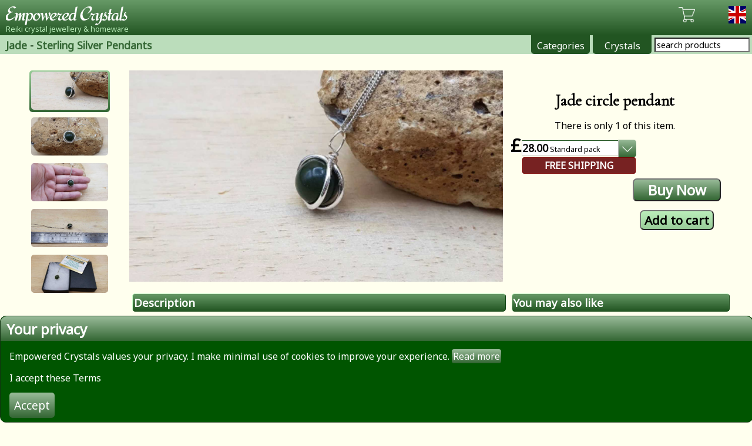

--- FILE ---
content_type: text/html
request_url: https://www.empoweredcrystals.com/jade-circle-pendant-3551.html
body_size: 10765
content:
<!DOCTYPE html>
<html lang="en">
<head>
<!-- Global site tag (gtag.js) - Google Analytics -->
<script async src="https://www.googletagmanager.com/gtag/js?id=UA-108252439-1"></script>
<script>
  window.dataLayer = window.dataLayer || [];   
  function gtag(){dataLayer.push(arguments);}
  gtag('js', new Date());

  gtag('config', 'UA-108252439-1');
</script>
<!-- Google Tag Manager -->
<script>(function(w,d,s,l,i){w[l]=w[l]||[];w[l].push({'gtm.start':
new Date().getTime(),event:'gtm.js'});var f=d.getElementsByTagName(s)[0],
j=d.createElement(s),dl=l!='dataLayer'?'&l='+l:'';j.async=true;j.src=
'https://www.googletagmanager.com/gtm.js?id='+i+dl;f.parentNode.insertBefore(j,f);
})(window,document,'script','dataLayer','GTM-NNPRKXK');</script>

<!-- End Google Tag Manager -->
<title>Empowered Crystals :: Jade circle pendant</title>
<meta charset=utf-8> 
<meta http-equiv="X-UA-Compatible" content="IE=Edge"/>

<meta name="HandheldFriendly" content="True"/>

<link rel="apple-touch-icon" sizes="152x152" href="icons/152x152.png"/>
<link rel="apple-touch-icon" sizes="144x144" href="icons/144x144.png"/>
<link rel="apple-touch-icon" sizes="120x120" href="icons/120x120.png"/>
<link rel="apple-touch-icon" sizes="114x114" href="icons/114x114.png"/>
<link rel="apple-touch-icon" sizes="72x72" href="icons/72x72.png"/>
<link rel="apple-touch-icon-precomposed" href="icons/57x57.png"/>

<link rel="shortcut icon" type="image/png" href="icons/favicon.ico"/>
<link rel="canonical" href="https://www.empoweredcrystals.com/Jade-circle-pendant-3551.html" />
<meta name="description" content="This is a woman's 3d circle frame sterling silver green Jade pendant necklace."/>
<meta name="keywords" content="Healing crystals, Handmade Jewellery, Unique Designer, Raw stones, Minerals, Sterling Silver Pendants, Jade "/>
<meta property="og:url" content="https://www.empoweredcrystals.com/Jade-circle-pendant-3551.html"/>
<meta property="og:title" content="Empowered Crystals :: Jade circle pendant"/>
<meta property="og:description" content="This is a woman's 3d circle frame sterling silver green Jade pendant necklace."/>
<meta property="og:image" content="https://www.empoweredcrystals.com/images/itemimg_3551.jpg?1812$h1226"/>
<meta property="og:type" content="product"/>
<meta property="og:site_name" content="Empowered Crystals"/>
<meta property="product:price:amount" content="28.00" />
<meta property="product:price:currency" content="GBP" />
<meta property="product:url" content="https://www.empoweredcrystals.com/Jade-circle-pendant-3551.html" />
<meta property="og:availability" content="instock" />
<meta http-equiv="Content-Type" content="text/html; charset=utf-8">
<meta name="viewport" content="width=device-width, initial-scale=1.0">



<link rel="stylesheet" type="text/css" href="css/empoweredstyles.css?20211219"/>
<script>
  !function(f,b,e,v,n,t,s)
  {if(f.fbq)return;n=f.fbq=function(){n.callMethod?
  n.callMethod.apply(n,arguments):n.queue.push(arguments)};
  if(!f._fbq)f._fbq=n;n.push=n;n.loaded=!0;n.version='2.0';
  n.queue=[];t=b.createElement(e);t.async=!0;
  t.src=v;s=b.getElementsByTagName(e)[0];
  s.parentNode.insertBefore(t,s)}(window, document,'script',
  'https://connect.facebook.net/en_US/fbevents.js');
  fbq('init', '296664060985075');
  fbq('track', 'PageView');
  fbq('track', 'ViewContent', {
  content_name: 'Jade-circle-pendant-3551',
  content_category: 'Sterling Silver Pendants',
  content_ids: ['3551'],
  content_type: 'product',
  value: 28.00,
  currency: 'GBP'
 });
   var button = document.getElementById('ukbuynowid');
  button.addEventListener(
    'click', 
    function() { 
      fbq('track', 'AddToCart', {
  content_name: 'Jade circle pendant',
  content_category: 'Sterling Silver Pendants',
  content_ids: ['3551'],
  content_type: 'product',
  value: 28.00,
  currency: 'GBP'
      });          
    },
    false
  );
    var button = document.getElementById('intbuynowid');
  button.addEventListener(
    'click', 
    function() { 
      fbq('track', 'AddToCart', {
  content_name: 'Jade circle pendant',
  content_category: 'Sterling Silver Pendants',
  content_ids: ['3551'],
  content_type: 'product',
  value: 28.00,
  currency: 'GBP'
      });          
    },
    false
  ); 
    var button = document.getElementById('ukcartid');
  button.addEventListener(
    'click', 
    function() { 
      fbq('track', 'AddToCart', {
  content_name: 'Jade circle pendant',
  content_category: 'Sterling Silver Pendants',
  content_ids: ['3551'],
  content_type: 'product',
  value: 28.00,
  currency: 'GBP'
      });          
    },
    false
  ); 
    var button = document.getElementById('intcartid');
  button.addEventListener(
    'click', 
    function() { 
      fbq('track', 'AddToCart', {
  content_name: 'Jade circle pendant',
  content_category: 'Sterling Silver Pendants',
  content_ids: ['3551'],
  content_type: 'product',
  value: 28.00,
  currency: 'GBP'
      });          
    },
    false
  ); 
</script>


<link rel="stylesheet" type="text/css" href="//cdn.jsdelivr.net/jquery.slick/1.6.0/slick.css"/>
<script src="https://ajax.googleapis.com/ajax/libs/jquery/3.1.1/jquery.min.js"></script>
<script type="text/javascript" src="//cdn.jsdelivr.net/jquery.slick/1.6.0/slick.min.js"></script>
<script src="//cdn.jsdelivr.net/jquery.touchswipe/1.6.15/jquery.touchSwipe.min.js"></script>

<script src="//cdn.jsdelivr.net/jquery.cookie/1.4.1/jquery.cookie.min.js"></script>

<script src="js/currencychanger.js?20200121"></script>
<script>
$(function() {
loc=$.cookie('loc');

	if((loc===null) || (loc=null) || (loc=='null')){console.log('cookie is null');$.cookie("loc",'uk',{path:'/',expires:365})}; 
	   $('.item_img_container').slick({arrows:false,dots:true,
	   appendDots: $('.item_imgthumb_container'),
        customPaging: function(slick,index) {
        return '<button style="background:url('+$(slick.$slides[index]).data('thumb')+') center center;"></button>';
        }
        }
	   
	   );
	   
	   $.get('http://tracking.empoweredcrystals.com/tracking/?itemid=3551');

	   
	    $("#price.dropdown").click(function() {
        $("#price ul.sub_menu").slideToggle(150);
    });
    $("#price.dropdown ul.sub_menu li").click(function() {
	var thistext=$(this).find('.pricedesc').text();
	var thispp=$(this).find('.pricedescpp').text();
      $("#price div.title").html($(this).html());
	  $('select[name=os0]').val([]);
		$('select[name=os0]').find('.pp'+thispp).attr('selected', 'selected');
		
		$('input[name=on0]').val(thistext);
    }); 
	 $("#flag.dropdown").click(function() {
        $("#flag ul.sub_menu").slideToggle(150);
	});
    $("#flag.dropdown ul.sub_menu li").click(function() {
	var thistext=$(this).find('.curname').text();
	$.cookie("loc",thistext,{expires:365});
      $("#flag div.title").html($(this).html());
		$('#currencychange').val(thistext).change()
    });  	   
loc=$.cookie('loc');	  
		if(loc){
	$("#flag div.title").html('<span class="curr_'+loc+'_lg"></span><span class="curname">'+loc+'</span>');
		$('#currencychange').val(loc).change();
	}
	else{console.log(loc +' loc not found')}
	
	   });


</script>
<script>
$(document).ready(function() {

    $('.mobilemenu').click(function(){

	$('#megamenu .megamenumobileshow').toggleClass('megamenumobileshowactive');
	if($(this).is('.mobilemenushown')){
	$('#megamenu').removeClass('showmenu');
	 $(this).removeClass('mobilemenushown')}
	else{
	
      $('#megamenu').addClass('showmenu');
	  
	  $(this).addClass('mobilemenushown')
	  }
    });
	$('#megamenu li').hover(function(){$('.megamenumobileshowactive').toggleClass('megamenumobileshowactive')})

});
</script>
<script>
$(document).ready(function() {

	 
	 if($('.tipue_search_input_side').val()=="search products"){

	 $('.tipue_search_input_side').click(function(){$(this).val('')})}

});
</script>
<script>
$(document).ready(function() {
    $("#flagpopup li").click(function() {
	var thistext=$(this).find('.curname').text();
	$("#flagpopup li").removeClass('popupcurselected');
	$(this).addClass('popupcurselected');
	$.cookie("loc",thistext,{path: '/',expires:365});
	$('#popupcurr').val(thistext);
      $("#flag div.title").html($(this).html());
		$('#currencychange').val(thistext).change()
    }); 

var priv=$.cookie("priv");
var isGoogle = navigator.userAgent.toLowerCase().indexOf('googlebot') > 0;
if(isGoogle==0){
if (priv){}
else{$('#privacy_wrapper').fadeIn();$('#privacy').fadeIn();
$('#privacy .large_button').click(function(){
$('#privacyaccept').attr('checked', true);
var loc=$('#popupcurr').val();

  //&& (loc)

     $('#privacy_wrapper').fadeOut();$('#privacy').fadeOut();$.cookie("priv",'Y',{expires:365});	

//  else{$('#privacy_check').text('You must select a country currency')}

});
}
}


});
</script>
<script>
$(document).ready(function() {
$('#pop').click(function(){
$('#crystalsaz a').show();
$('#crystalsaz a.rare').hide();
$('#crystal-filter a').removeClass('crystal-selected');
$(this).addClass('crystal-selected');
return false;
});
$('#rare').click(function(){
$('#crystalsaz a').show();
$('#crystalsaz a.pop').hide();
$('#crystal-filter a').removeClass('crystal-selected');
$(this).addClass('crystal-selected');
return false;
});
$('#all').click(function(){
$('#crystalsaz a').show();
$('#crystal-filter a').removeClass('crystal-selected');
$(this).addClass('crystal-selected');
return false;
});
$('.megacolours a').click(function(){
var thiscolour=$(this).text();
$('.scrollable a').hide();
$('.scrollable .col_'+thiscolour).parent().parent().show();
$('.scrollable .cbox').hide();
$('.scrollable .col_'+thiscolour).show();
$('.scrollable .col_'+thiscolour).parent().parent().each(function() {
var newhref=$(this).attr('rel');

        $(this).attr('href','https://www.empoweredcrystals.com/'+thiscolour+'-'+newhref+'.html' );
		
    });
		return false;
});
$('.megacolours a.allcolours').click(function(){
$('.scrollable a').hide();
$('.scrollable a').show();

$('.scrollable .cbox').show();
$('.scrollable .col_'+thiscolour).parent().parent().each(function() {
var newhref=$(this).attr('rel');

        $(this).attr('href','https://www.empoweredcrystals.com/'+newhref+'.html' );
		
    });
	return false;
});

});
</script>
</head>

<body>
<!-- Google Tag Manager (noscript) -->
<noscript><iframe src="https://www.googletagmanager.com/ns.html?id=GTM-NNPRKXK"
height="0" width="0" style="display:none;visibility:hidden"></iframe></noscript>
<!-- End Google Tag Manager (noscript) -->


<div id="topbanner">
<h1><a href="/">Empowered Crystals</a>
<span>Reiki crystal jewellery & homeware</span>
</h1>

<div class="leftbannermenu">

<form id="cart" name="_xclick" target="paypal" action="https://www.paypal.com/cgi-bin/webscr" method="post">
<input type="hidden" name="cmd" value="_cart">
<input type="hidden" name="business" value="9JDABXVJFWJL8">
<input class="cartimg" type="image" src="images/cart.png" border="0" name="submit" alt="View PayPal cart">
<input type="hidden" name="display" value="1">
</form>
<select size="1" id="currencychange">
<option value="uk">UK</option>
<option value="us">US</option>
<option value="eu">EU</option>
<option value="ca">CA</option>
<option value="au">AU</option>
<option value="in">IN</option>
</select>
<div id="flag" class="dropdown">
<div class="title"><span title="Display prices in UK Pounds (&pound;)" class="curr_uk_lg"></span><span class="curname">uk</span></div>
        <ul class="sub_menu">
            <li><span title="Display prices in UK Pounds (&pound;)" class="curr_uk_lg"></span><span class="curname">uk</span></li>
			<li><span title="Display prices in US Dollars ($ USD)" class="curr_us_lg"></span><span class="curname">us</span></li>
			<li><span title="Display prices in Euros (&euro;)" class="curr_eu_lg"></span><span class="curname">eu</span></li>
			<li><span title="Display prices in Canadian Dollars ($ CAD)" class="curr_ca_lg"></span><span class="curname">ca</span></li>
			<li><span title="Display prices in Australian Dollars ($ AUD)" class="curr_au_lg"></span><span class="curname">au</span></li>
            <li><span title="Display prices in Indian Rupees (&#8377; INR)" class="curr_in_lg"></span><span class="curname">in</span></li>  
        </ul>
    </div>
<a href="#" class="mobilemenu"></a>
</div>

<div id="breadcrumbs"><h2><a href="jade.html">Jade</a> - <a href="Sterling-Silver-Pendants.html">Sterling Silver Pendants</a></h2></div>
<nav>
<div id="megamenu">
<ul class="megamenu">
<li>	<form action="search.html">
<input type="text" name="q" class="tipue_search_input_side" value="search products" autocomplete="off">
</form>
</li>

<li><a class="megalink" href="#">Crystals</a>
<div class="megasub">
<div class="megasubsub">

<div class="megasubsubcolscrollable">
<h3>Crystals A-Z</h3>
<div class="scrollable">

<a href="https://www.empoweredcrystals.com/abalone.html" rel="abalone" class="crystalname_container"><span class="cbox_container">
<span class="cbox col_Black" title="Black"></span>
<span class="cbox col_Blue" title="Blue"></span>
<span class="cbox col_Green" title="Green"></span>
<span class="cbox col_Purple" title="Purple"></span>
<span class="cbox col_Red" title="Red"></span>
</span><span class="crystalname">Abalone</span><div style="clear:both"></div></a>
<a href="https://www.empoweredcrystals.com/agate.html" rel="agate" class="crystalname_container_double"><span class="cbox_container">
<span class="cbox col_Black" title="Black"></span>
<span class="cbox col_Blue" title="Blue"></span>
<span class="cbox col_Bronze" title="Bronze"></span>
<span class="cbox col_Brown" title="Brown"></span>
<span class="cbox col_Clear" title="Clear"></span>
<span class="cbox col_Green" title="Green"></span>
<span class="cbox col_Grey" title="Grey"></span>
<span class="cbox col_Pink" title="Pink"></span>
<span class="cbox col_Purple" title="Purple"></span>
<span class="cbox col_Rainbow" title="Rainbow"></span>
<span class="cbox col_Red" title="Red"></span>
<span class="cbox col_White" title="White"></span>
</span><span class="crystalname">Agate</span><div style="clear:both"></div></a>
<a href="https://www.empoweredcrystals.com/amazonite.html" rel="amazonite" class="crystalname_container"><span class="cbox_container">
<span class="cbox col_Green" title="Green"></span>
</span><span class="crystalname">Amazonite</span><div style="clear:both"></div></a>
<a href="https://www.empoweredcrystals.com/amber.html" rel="amber" class="crystalname_container"><span class="cbox_container">
<span class="cbox col_Silver" title="Silver"></span>
<span class="cbox col_Yellow" title="Yellow"></span>
</span><span class="crystalname">Amber</span><div style="clear:both"></div></a>
<a href="https://www.empoweredcrystals.com/amethyst.html" rel="amethyst" class="crystalname_container"><span class="cbox_container">
<span class="cbox col_Black" title="Black"></span>
<span class="cbox col_Green" title="Green"></span>
<span class="cbox col_Purple" title="Purple"></span>
<span class="cbox col_Yellow" title="Yellow"></span>
</span><span class="crystalname">Amethyst</span><div style="clear:both"></div></a>
<a href="https://www.empoweredcrystals.com/ammonite.html" rel="ammonite" class="crystalname_container"><span class="cbox_container">
<span class="cbox col_Brown" title="Brown"></span>
</span><span class="crystalname">Ammonite</span><div style="clear:both"></div></a>
<a href="https://www.empoweredcrystals.com/angelite.html" rel="angelite" class="crystalname_container"><span class="cbox_container">
<span class="cbox col_Blue" title="Blue"></span>
</span><span class="crystalname">Angelite</span><div style="clear:both"></div></a>
<a href="https://www.empoweredcrystals.com/apache-tear.html" rel="apache-tear" class="crystalname_container"><span class="cbox_container">
<span class="cbox col_Black" title="Black"></span>
</span><span class="crystalname">Apache Tear</span><div style="clear:both"></div></a>
<a href="https://www.empoweredcrystals.com/apatite.html" rel="apatite" class="crystalname_container"><span class="cbox_container">
<span class="cbox col_Blue" title="Blue"></span>
<span class="cbox col_Green" title="Green"></span>
</span><span class="crystalname">Apatite</span><div style="clear:both"></div></a>
<a href="https://www.empoweredcrystals.com/apophyllite.html" rel="apophyllite" class="crystalname_container"><span class="cbox_container">
<span class="cbox col_Clear" title="Clear"></span>
<span class="cbox col_White" title="White"></span>
</span><span class="crystalname">Apophyllite</span><div style="clear:both"></div></a>
<a href="https://www.empoweredcrystals.com/aquamarine.html" rel="aquamarine" class="crystalname_container"><span class="cbox_container">
<span class="cbox col_Blue" title="Blue"></span>
<span class="cbox col_Green" title="Green"></span>
</span><span class="crystalname">Aquamarine</span><div style="clear:both"></div></a>
<a href="https://www.empoweredcrystals.com/aragonite.html" rel="aragonite" class="crystalname_container"><span class="cbox_container">
<span class="cbox col_Brown" title="Brown"></span>
<span class="cbox col_Yellow" title="Yellow"></span>
</span><span class="crystalname">Aragonite</span><div style="clear:both"></div></a>
<a href="https://www.empoweredcrystals.com/arfvedsonite.html" rel="arfvedsonite" class="crystalname_container"><span class="cbox_container">
<span class="cbox col_Black" title="Black"></span>
</span><span class="crystalname">Arfvedsonite</span><div style="clear:both"></div></a>
<a href="https://www.empoweredcrystals.com/astrophyllite.html" rel="astrophyllite" class="crystalname_container"><span class="cbox_container">
<span class="cbox col_Black" title="Black"></span>
<span class="cbox col_Green" title="Green"></span>
</span><span class="crystalname">Astrophyllite</span><div style="clear:both"></div></a>
<a href="https://www.empoweredcrystals.com/atlantisite.html" rel="atlantisite" class="crystalname_container"><span class="cbox_container">
<span class="cbox col_Green" title="Green"></span>
</span><span class="crystalname">Atlantisite</span><div style="clear:both"></div></a>
<a href="https://www.empoweredcrystals.com/aventurine.html" rel="aventurine" class="crystalname_container"><span class="cbox_container">
<span class="cbox col_Black" title="Black"></span>
<span class="cbox col_Blue" title="Blue"></span>
<span class="cbox col_Green" title="Green"></span>
<span class="cbox col_Orange" title="Orange"></span>
<span class="cbox col_Red" title="Red"></span>
</span><span class="crystalname">Aventurine</span><div style="clear:both"></div></a>
<a href="https://www.empoweredcrystals.com/azurite.html" rel="azurite" class="crystalname_container"><span class="cbox_container">
<span class="cbox col_Blue" title="Blue"></span>
<span class="cbox col_Green" title="Green"></span>
</span><span class="crystalname">Azurite</span><div style="clear:both"></div></a>
<a href="https://www.empoweredcrystals.com/bloodstone.html" rel="bloodstone" class="crystalname_container"><span class="cbox_container">
<span class="cbox col_Green" title="Green"></span>
</span><span class="crystalname">Bloodstone</span><div style="clear:both"></div></a>
<a href="https://www.empoweredcrystals.com/bronzite.html" rel="bronzite" class="crystalname_container"><span class="cbox_container">
<span class="cbox col_Brown" title="Brown"></span>
</span><span class="crystalname">Bronzite</span><div style="clear:both"></div></a>
<a href="https://www.empoweredcrystals.com/calcite.html" rel="calcite" class="crystalname_container"><span class="cbox_container">
<span class="cbox col_Blue" title="Blue"></span>
<span class="cbox col_Green" title="Green"></span>
<span class="cbox col_Orange" title="Orange"></span>
<span class="cbox col_Pink" title="Pink"></span>
<span class="cbox col_Yellow" title="Yellow"></span>
</span><span class="crystalname">Calcite</span><div style="clear:both"></div></a>
<a href="https://www.empoweredcrystals.com/carnelian.html" rel="carnelian" class="crystalname_container"><span class="cbox_container">
<span class="cbox col_Orange" title="Orange"></span>
<span class="cbox col_Purple" title="Purple"></span>
<span class="cbox col_Red" title="Red"></span>
</span><span class="crystalname">Carnelian</span><div style="clear:both"></div></a>
<a href="https://www.empoweredcrystals.com/celestite.html" rel="celestite" class="crystalname_container"><span class="cbox_container">
<span class="cbox col_Blue" title="Blue"></span>
</span><span class="crystalname">Celestite</span><div style="clear:both"></div></a>
<a href="https://www.empoweredcrystals.com/charoite.html" rel="charoite" class="crystalname_container"><span class="cbox_container">
<span class="cbox col_Purple" title="Purple"></span>
</span><span class="crystalname">Charoite</span><div style="clear:both"></div></a>
<a href="https://www.empoweredcrystals.com/chiastolite.html" rel="chiastolite" class="crystalname_container"><span class="cbox_container">
<span class="cbox col_Brown" title="Brown"></span>
</span><span class="crystalname">Chiastolite</span><div style="clear:both"></div></a>
<a href="https://www.empoweredcrystals.com/chromediopside.html" rel="chromediopside" class="crystalname_container"><span class="cbox_container">
<span class="cbox col_Green" title="Green"></span>
</span><span class="crystalname">ChromeDiopside</span><div style="clear:both"></div></a>
<a href="https://www.empoweredcrystals.com/chrysoberyl.html" rel="chrysoberyl" class="crystalname_container"><span class="cbox_container">
<span class="cbox col_Grey" title="Grey"></span>
</span><span class="crystalname">Chrysoberyl</span><div style="clear:both"></div></a>
<a href="https://www.empoweredcrystals.com/chrysocolla.html" rel="chrysocolla" class="crystalname_container"><span class="cbox_container">
<span class="cbox col_Black" title="Black"></span>
<span class="cbox col_Blue" title="Blue"></span>
<span class="cbox col_Green" title="Green"></span>
</span><span class="crystalname">Chrysocolla</span><div style="clear:both"></div></a>
<a href="https://www.empoweredcrystals.com/chrysoprase.html" rel="chrysoprase" class="crystalname_container"><span class="cbox_container">
<span class="cbox col_Green" title="Green"></span>
</span><span class="crystalname">Chrysoprase</span><div style="clear:both"></div></a>
<a href="https://www.empoweredcrystals.com/citrine.html" rel="citrine" class="crystalname_container"><span class="cbox_container">
<span class="cbox col_Brown" title="Brown"></span>
<span class="cbox col_Green" title="Green"></span>
<span class="cbox col_White" title="White"></span>
<span class="cbox col_Yellow" title="Yellow"></span>
</span><span class="crystalname">Citrine</span><div style="clear:both"></div></a>
<a href="https://www.empoweredcrystals.com/clear-quartz.html" rel="clear-quartz" class="crystalname_container"><span class="cbox_container">
<span class="cbox col_Black" title="Black"></span>
<span class="cbox col_Brown" title="Brown"></span>
<span class="cbox col_Clear" title="Clear"></span>
</span><span class="crystalname">Clear Quartz</span><div style="clear:both"></div></a>
<a href="https://www.empoweredcrystals.com/dumortierite.html" rel="dumortierite" class="crystalname_container"><span class="cbox_container">
<span class="cbox col_Blue" title="Blue"></span>
</span><span class="crystalname">Dumortierite</span><div style="clear:both"></div></a>
<a href="https://www.empoweredcrystals.com/emerald.html" rel="emerald" class="crystalname_container"><span class="cbox_container">
<span class="cbox col_Green" title="Green"></span>
</span><span class="crystalname">Emerald</span><div style="clear:both"></div></a>
<a href="https://www.empoweredcrystals.com/epidote.html" rel="epidote" class="crystalname_container"><span class="cbox_container">
<span class="cbox col_Green" title="Green"></span>
</span><span class="crystalname">Epidote</span><div style="clear:both"></div></a>
<a href="https://www.empoweredcrystals.com/ethiopian-opal.html" rel="ethiopian-opal" class="crystalname_container"><span class="cbox_container">
<span class="cbox col_Pink" title="Pink"></span>
</span><span class="crystalname">Ethiopian opal</span><div style="clear:both"></div></a>
<a href="https://www.empoweredcrystals.com/fluorite.html" rel="fluorite" class="crystalname_container"><span class="cbox_container">
<span class="cbox col_Green" title="Green"></span>
<span class="cbox col_Purple" title="Purple"></span>
<span class="cbox col_Rainbow" title="Rainbow"></span>
</span><span class="crystalname">Fluorite</span><div style="clear:both"></div></a>
<a href="https://www.empoweredcrystals.com/garnet.html" rel="garnet" class="crystalname_container"><span class="cbox_container">
<span class="cbox col_Black" title="Black"></span>
<span class="cbox col_Red" title="Red"></span>
</span><span class="crystalname">Garnet</span><div style="clear:both"></div></a>
<a href="https://www.empoweredcrystals.com/goldstone.html" rel="goldstone" class="crystalname_container"><span class="cbox_container">
<span class="cbox col_Blue" title="Blue"></span>
<span class="cbox col_Brown" title="Brown"></span>
</span><span class="crystalname">Goldstone</span><div style="clear:both"></div></a>
<a href="https://www.empoweredcrystals.com/hematite.html" rel="hematite" class="crystalname_container"><span class="cbox_container">
<span class="cbox col_Blue" title="Blue"></span>
<span class="cbox col_Grey" title="Grey"></span>
<span class="cbox col_Rainbow" title="Rainbow"></span>
</span><span class="crystalname">Hematite</span><div style="clear:both"></div></a>
<a href="https://www.empoweredcrystals.com/herkimer-diamond.html" rel="herkimer-diamond" class="crystalname_container"><span class="cbox_container">
<span class="cbox col_Clear" title="Clear"></span>
</span><span class="crystalname">Herkimer diamond</span><div style="clear:both"></div></a>
<a href="https://www.empoweredcrystals.com/howlite.html" rel="howlite" class="crystalname_container"><span class="cbox_container">
<span class="cbox col_Blue" title="Blue"></span>
<span class="cbox col_White" title="White"></span>
</span><span class="crystalname">Howlite</span><div style="clear:both"></div></a>
<a href="https://www.empoweredcrystals.com/hypersthene.html" rel="hypersthene" class="crystalname_container"><span class="cbox_container">
<span class="cbox col_Black" title="Black"></span>
</span><span class="crystalname">Hypersthene</span><div style="clear:both"></div></a>
<a href="https://www.empoweredcrystals.com/iolite.html" rel="iolite" class="crystalname_container"><span class="cbox_container">
<span class="cbox col_Brown" title="Brown"></span>
<span class="cbox col_Purple" title="Purple"></span>
</span><span class="crystalname">Iolite</span><div style="clear:both"></div></a>
<a href="https://www.empoweredcrystals.com/jade.html" rel="jade" class="crystalname_container currentmegacategory"><span class="cbox_container">
<span class="cbox col_Black" title="Black"></span>
<span class="cbox col_Brown" title="Brown"></span>
<span class="cbox col_Green" title="Green"></span>
<span class="cbox col_Silver" title="Silver"></span>
</span><span class="crystalname">Jade</span><div style="clear:both"></div></a>
<a href="https://www.empoweredcrystals.com/jasper.html" rel="jasper" class="crystalname_container_double"><span class="cbox_container">
<span class="cbox col_Black" title="Black"></span>
<span class="cbox col_Blue" title="Blue"></span>
<span class="cbox col_Brown" title="Brown"></span>
<span class="cbox col_Green" title="Green"></span>
<span class="cbox col_Orange" title="Orange"></span>
<span class="cbox col_Purple" title="Purple"></span>
<span class="cbox col_Rainbow" title="Rainbow"></span>
<span class="cbox col_Red" title="Red"></span>
<span class="cbox col_White" title="White"></span>
</span><span class="crystalname">Jasper</span><div style="clear:both"></div></a>
<a href="https://www.empoweredcrystals.com/jet.html" rel="jet" class="crystalname_container"><span class="cbox_container">
<span class="cbox col_Black" title="Black"></span>
</span><span class="crystalname">Jet</span><div style="clear:both"></div></a>
<a href="https://www.empoweredcrystals.com/kunzite.html" rel="kunzite" class="crystalname_container"><span class="cbox_container">
<span class="cbox col_Clear" title="Clear"></span>
<span class="cbox col_Pink" title="Pink"></span>
</span><span class="crystalname">Kunzite</span><div style="clear:both"></div></a>
<a href="https://www.empoweredcrystals.com/kyanite.html" rel="kyanite" class="crystalname_container"><span class="cbox_container">
<span class="cbox col_Black" title="Black"></span>
<span class="cbox col_Blue" title="Blue"></span>
<span class="cbox col_Green" title="Green"></span>
</span><span class="crystalname">Kyanite</span><div style="clear:both"></div></a>
<a href="https://www.empoweredcrystals.com/labradorite.html" rel="labradorite" class="crystalname_container"><span class="cbox_container">
<span class="cbox col_Black" title="Black"></span>
<span class="cbox col_Blue" title="Blue"></span>
<span class="cbox col_Grey" title="Grey"></span>
</span><span class="crystalname">Labradorite</span><div style="clear:both"></div></a>
<a href="https://www.empoweredcrystals.com/lapis-lazuli.html" rel="lapis-lazuli" class="crystalname_container"><span class="cbox_container">
<span class="cbox col_Blue" title="Blue"></span>
</span><span class="crystalname">Lapis Lazuli</span><div style="clear:both"></div></a>
<a href="https://www.empoweredcrystals.com/larimar.html" rel="larimar" class="crystalname_container"><span class="cbox_container">
<span class="cbox col_Blue" title="Blue"></span>
</span><span class="crystalname">Larimar</span><div style="clear:both"></div></a>
<a href="https://www.empoweredcrystals.com/lepidolite.html" rel="lepidolite" class="crystalname_container"><span class="cbox_container">
<span class="cbox col_Blue" title="Blue"></span>
<span class="cbox col_Purple" title="Purple"></span>
</span><span class="crystalname">Lepidolite</span><div style="clear:both"></div></a>
<a href="https://www.empoweredcrystals.com/malachite.html" rel="malachite" class="crystalname_container"><span class="cbox_container">
<span class="cbox col_Green" title="Green"></span>
</span><span class="crystalname">Malachite</span><div style="clear:both"></div></a>
<a href="https://www.empoweredcrystals.com/marble.html" rel="marble" class="crystalname_container"><span class="cbox_container">
<span class="cbox col_Green" title="Green"></span>
<span class="cbox col_Grey" title="Grey"></span>
<span class="cbox col_Purple" title="Purple"></span>
</span><span class="crystalname">Marble</span><div style="clear:both"></div></a>
<a href="https://www.empoweredcrystals.com/moldavite.html" rel="moldavite" class="crystalname_container"><span class="cbox_container">
<span class="cbox col_Green" title="Green"></span>
</span><span class="crystalname">Moldavite</span><div style="clear:both"></div></a>
<a href="https://www.empoweredcrystals.com/moonstone.html" rel="moonstone" class="crystalname_container"><span class="cbox_container">
<span class="cbox col_Black" title="Black"></span>
<span class="cbox col_Grey" title="Grey"></span>
<span class="cbox col_Orange" title="Orange"></span>
<span class="cbox col_Rainbow" title="Rainbow"></span>
<span class="cbox col_Silver" title="Silver"></span>
<span class="cbox col_White" title="White"></span>
</span><span class="crystalname">Moonstone</span><div style="clear:both"></div></a>
<a href="https://www.empoweredcrystals.com/morganite.html" rel="morganite" class="crystalname_container"><span class="cbox_container">
<span class="cbox col_Pink" title="Pink"></span>
</span><span class="crystalname">Morganite</span><div style="clear:both"></div></a>
<a href="https://www.empoweredcrystals.com/mother-of-pearl.html" rel="mother-of-pearl" class="crystalname_container"><span class="cbox_container">
<span class="cbox col_Grey" title="Grey"></span>
<span class="cbox col_White" title="White"></span>
</span><span class="crystalname">Mother of Pearl</span><div style="clear:both"></div></a>
<a href="https://www.empoweredcrystals.com/nuummite.html" rel="nuummite" class="crystalname_container"><span class="cbox_container">
<span class="cbox col_Black" title="Black"></span>
</span><span class="crystalname">Nuummite</span><div style="clear:both"></div></a>
<a href="https://www.empoweredcrystals.com/obsidian.html" rel="obsidian" class="crystalname_container"><span class="cbox_container">
<span class="cbox col_Black" title="Black"></span>
<span class="cbox col_Brown" title="Brown"></span>
</span><span class="crystalname">Obsidian</span><div style="clear:both"></div></a>
<a href="https://www.empoweredcrystals.com/onyx.html" rel="onyx" class="crystalname_container_double"><span class="cbox_container">
<span class="cbox col_Black" title="Black"></span>
<span class="cbox col_Blue" title="Blue"></span>
<span class="cbox col_Green" title="Green"></span>
<span class="cbox col_Grey" title="Grey"></span>
<span class="cbox col_Orange" title="Orange"></span>
<span class="cbox col_Red" title="Red"></span>
<span class="cbox col_Yellow" title="Yellow"></span>
</span><span class="crystalname">Onyx</span><div style="clear:both"></div></a>
<a href="https://www.empoweredcrystals.com/opal.html" rel="opal" class="crystalname_container"><span class="cbox_container">
<span class="cbox col_Blue" title="Blue"></span>
<span class="cbox col_Brown" title="Brown"></span>
<span class="cbox col_Pink" title="Pink"></span>
<span class="cbox col_Yellow" title="Yellow"></span>
</span><span class="crystalname">Opal</span><div style="clear:both"></div></a>
<a href="https://www.empoweredcrystals.com/pearl.html" rel="pearl" class="crystalname_container"><span class="cbox_container">
<span class="cbox col_Green" title="Green"></span>
<span class="cbox col_Grey" title="Grey"></span>
<span class="cbox col_White" title="White"></span>
</span><span class="crystalname">Pearl</span><div style="clear:both"></div></a>
<a href="https://www.empoweredcrystals.com/peridot.html" rel="peridot" class="crystalname_container"><span class="cbox_container">
<span class="cbox col_Black" title="Black"></span>
<span class="cbox col_Green" title="Green"></span>
</span><span class="crystalname">Peridot</span><div style="clear:both"></div></a>
<a href="https://www.empoweredcrystals.com/phosphosiderite.html" rel="phosphosiderite" class="crystalname_container"><span class="cbox_container">
<span class="cbox col_Purple" title="Purple"></span>
</span><span class="crystalname">Phosphosiderite</span><div style="clear:both"></div></a>
<a href="https://www.empoweredcrystals.com/pietersite.html" rel="pietersite" class="crystalname_container"><span class="cbox_container">
<span class="cbox col_Black" title="Black"></span>
<span class="cbox col_Brown" title="Brown"></span>
<span class="cbox col_Grey" title="Grey"></span>
</span><span class="crystalname">Pietersite</span><div style="clear:both"></div></a>
<a href="https://www.empoweredcrystals.com/prehnite.html" rel="prehnite" class="crystalname_container"><span class="cbox_container">
<span class="cbox col_Green" title="Green"></span>
</span><span class="crystalname">Prehnite</span><div style="clear:both"></div></a>
<a href="https://www.empoweredcrystals.com/pyrite.html" rel="pyrite" class="crystalname_container"><span class="cbox_container">
<span class="cbox col_Bronze" title="Bronze"></span>
<span class="cbox col_Silver" title="Silver"></span>
</span><span class="crystalname">Pyrite</span><div style="clear:both"></div></a>
<a href="https://www.empoweredcrystals.com/quartz.html" rel="quartz" class="crystalname_container_double"><span class="cbox_container">
<span class="cbox col_Black" title="Black"></span>
<span class="cbox col_Blue" title="Blue"></span>
<span class="cbox col_Brown" title="Brown"></span>
<span class="cbox col_Clear" title="Clear"></span>
<span class="cbox col_Green" title="Green"></span>
<span class="cbox col_Orange" title="Orange"></span>
<span class="cbox col_Pink" title="Pink"></span>
<span class="cbox col_Purple" title="Purple"></span>
<span class="cbox col_Rainbow" title="Rainbow"></span>
<span class="cbox col_White" title="White"></span>
<span class="cbox col_Yellow" title="Yellow"></span>
</span><span class="crystalname">Quartz</span><div style="clear:both"></div></a>
<a href="https://www.empoweredcrystals.com/rhodochrosite.html" rel="rhodochrosite" class="crystalname_container"><span class="cbox_container">
<span class="cbox col_Pink" title="Pink"></span>
</span><span class="crystalname">Rhodochrosite</span><div style="clear:both"></div></a>
<a href="https://www.empoweredcrystals.com/rhodonite.html" rel="rhodonite" class="crystalname_container"><span class="cbox_container">
<span class="cbox col_Pink" title="Pink"></span>
</span><span class="crystalname">Rhodonite</span><div style="clear:both"></div></a>
<a href="https://www.empoweredcrystals.com/rose-quartz.html" rel="rose-quartz" class="crystalname_container"><span class="cbox_container">
<span class="cbox col_Green" title="Green"></span>
<span class="cbox col_Pink" title="Pink"></span>
</span><span class="crystalname">Rose Quartz</span><div style="clear:both"></div></a>
<a href="https://www.empoweredcrystals.com/ruby.html" rel="ruby" class="crystalname_container"><span class="cbox_container">
<span class="cbox col_Green" title="Green"></span>
<span class="cbox col_Pink" title="Pink"></span>
<span class="cbox col_Red" title="Red"></span>
</span><span class="crystalname">Ruby</span><div style="clear:both"></div></a>
<a href="https://www.empoweredcrystals.com/ruby-zoisite.html" rel="ruby-zoisite" class="crystalname_container"><span class="cbox_container">
<span class="cbox col_Black" title="Black"></span>
<span class="cbox col_Green" title="Green"></span>
</span><span class="crystalname">Ruby Zoisite</span><div style="clear:both"></div></a>
<a href="https://www.empoweredcrystals.com/rutilated-quartz.html" rel="rutilated-quartz" class="crystalname_container"><span class="cbox_container">
<span class="cbox col_Black" title="Black"></span>
<span class="cbox col_White" title="White"></span>
<span class="cbox col_Yellow" title="Yellow"></span>
</span><span class="crystalname">Rutilated Quartz</span><div style="clear:both"></div></a>
<a href="https://www.empoweredcrystals.com/sapphire.html" rel="sapphire" class="crystalname_container"><span class="cbox_container">
<span class="cbox col_Blue" title="Blue"></span>
</span><span class="crystalname">Sapphire</span><div style="clear:both"></div></a>
<a href="https://www.empoweredcrystals.com/sardonyx.html" rel="sardonyx" class="crystalname_container"><span class="cbox_container">
<span class="cbox col_Black" title="Black"></span>
<span class="cbox col_Red" title="Red"></span>
</span><span class="crystalname">Sardonyx</span><div style="clear:both"></div></a>
<a href="https://www.empoweredcrystals.com/selenite.html" rel="selenite" class="crystalname_container"><span class="cbox_container">
<span class="cbox col_White" title="White"></span>
</span><span class="crystalname">Selenite</span><div style="clear:both"></div></a>
<a href="https://www.empoweredcrystals.com/seraphinite.html" rel="seraphinite" class="crystalname_container"><span class="cbox_container">
<span class="cbox col_Green" title="Green"></span>
</span><span class="crystalname">Seraphinite</span><div style="clear:both"></div></a>
<a href="https://www.empoweredcrystals.com/serpentine.html" rel="serpentine" class="crystalname_container"><span class="cbox_container">
<span class="cbox col_Green" title="Green"></span>
</span><span class="crystalname">Serpentine</span><div style="clear:both"></div></a>
<a href="https://www.empoweredcrystals.com/shungite.html" rel="shungite" class="crystalname_container"><span class="cbox_container">
<span class="cbox col_Black" title="Black"></span>
</span><span class="crystalname">Shungite</span><div style="clear:both"></div></a>
<a href="https://www.empoweredcrystals.com/smoky-quartz.html" rel="smoky-quartz" class="crystalname_container"><span class="cbox_container">
<span class="cbox col_Black" title="Black"></span>
<span class="cbox col_Bronze" title="Bronze"></span>
<span class="cbox col_Brown" title="Brown"></span>
</span><span class="crystalname">Smoky Quartz</span><div style="clear:both"></div></a>
<a href="https://www.empoweredcrystals.com/snowflake-obsidian.html" rel="snowflake-obsidian" class="crystalname_container"><span class="cbox_container">
<span class="cbox col_Black" title="Black"></span>
</span><span class="crystalname">Snowflake Obsidian</span><div style="clear:both"></div></a>
<a href="https://www.empoweredcrystals.com/sodalite.html" rel="sodalite" class="crystalname_container"><span class="cbox_container">
<span class="cbox col_Blue" title="Blue"></span>
<span class="cbox col_Brown" title="Brown"></span>
</span><span class="crystalname">Sodalite</span><div style="clear:both"></div></a>
<a href="https://www.empoweredcrystals.com/spinel.html" rel="spinel" class="crystalname_container"><span class="cbox_container">
<span class="cbox col_Black" title="Black"></span>
</span><span class="crystalname">Spinel</span><div style="clear:both"></div></a>
<a href="https://www.empoweredcrystals.com/sugilite.html" rel="sugilite" class="crystalname_container"><span class="cbox_container">
<span class="cbox col_Purple" title="Purple"></span>
</span><span class="crystalname">Sugilite</span><div style="clear:both"></div></a>
<a href="https://www.empoweredcrystals.com/sunstone.html" rel="sunstone" class="crystalname_container"><span class="cbox_container">
<span class="cbox col_Orange" title="Orange"></span>
</span><span class="crystalname">Sunstone</span><div style="clear:both"></div></a>
<a href="https://www.empoweredcrystals.com/tanzanite.html" rel="tanzanite" class="crystalname_container"><span class="cbox_container">
<span class="cbox col_Black" title="Black"></span>
<span class="cbox col_Blue" title="Blue"></span>
<span class="cbox col_Purple" title="Purple"></span>
</span><span class="crystalname">Tanzanite</span><div style="clear:both"></div></a>
<a href="https://www.empoweredcrystals.com/tektite.html" rel="tektite" class="crystalname_container"><span class="cbox_container">
<span class="cbox col_Black" title="Black"></span>
</span><span class="crystalname">Tektite</span><div style="clear:both"></div></a>
<a href="https://www.empoweredcrystals.com/thulite.html" rel="thulite" class="crystalname_container"><span class="cbox_container">
<span class="cbox col_Pink" title="Pink"></span>
</span><span class="crystalname">Thulite</span><div style="clear:both"></div></a>
<a href="https://www.empoweredcrystals.com/tigers-eye.html" rel="tigers-eye" class="crystalname_container"><span class="cbox_container">
<span class="cbox col_Brown" title="Brown"></span>
</span><span class="crystalname">Tiger's eye</span><div style="clear:both"></div></a>
<a href="https://www.empoweredcrystals.com/tigers-eye.html" rel="tigers-eye" class="crystalname_container"><span class="cbox_container">
<span class="cbox col_Black" title="Black"></span>
<span class="cbox col_Blue" title="Blue"></span>
<span class="cbox col_Bronze" title="Bronze"></span>
<span class="cbox col_Brown" title="Brown"></span>
</span><span class="crystalname">Tigers eye</span><div style="clear:both"></div></a>
<a href="https://www.empoweredcrystals.com/topaz.html" rel="topaz" class="crystalname_container"><span class="cbox_container">
<span class="cbox col_Blue" title="Blue"></span>
<span class="cbox col_Yellow" title="Yellow"></span>
</span><span class="crystalname">Topaz</span><div style="clear:both"></div></a>
<a href="https://www.empoweredcrystals.com/tourmaline.html" rel="tourmaline" class="crystalname_container"><span class="cbox_container">
<span class="cbox col_Black" title="Black"></span>
<span class="cbox col_Green" title="Green"></span>
<span class="cbox col_Pink" title="Pink"></span>
<span class="cbox col_Rainbow" title="Rainbow"></span>
</span><span class="crystalname">Tourmaline</span><div style="clear:both"></div></a>
<a href="https://www.empoweredcrystals.com/turquoise.html" rel="turquoise" class="crystalname_container"><span class="cbox_container">
<span class="cbox col_Blue" title="Blue"></span>
<span class="cbox col_Green" title="Green"></span>
<span class="cbox col_Yellow" title="Yellow"></span>
</span><span class="crystalname">Turquoise</span><div style="clear:both"></div></a>
<a href="https://www.empoweredcrystals.com/unakite.html" rel="unakite" class="crystalname_container"><span class="cbox_container">
<span class="cbox col_Green" title="Green"></span>
</span><span class="crystalname">Unakite</span><div style="clear:both"></div></a>
</div>
</div>
<div class="megasubsubcolcolours">
<h3>Select crystal colour</h3>
<div class="megacolours">
<a href="#" class="colourname_container allcolours"><span class="cbox" title="All"></span><span class="colourname">All</span></a>
<a href="#" class="colourname_container"><span class="cbox col_Black" title="Black"></span><span class="colourname">Black</span></a>
<a href="#" class="colourname_container"><span class="cbox col_Blue" title="Blue"></span><span class="colourname">Blue</span></a>
<a href="#" class="colourname_container"><span class="cbox col_Bronze" title="Bronze"></span><span class="colourname">Bronze</span></a>
<a href="#" class="colourname_container"><span class="cbox col_Brown" title="Brown"></span><span class="colourname">Brown</span></a>
<a href="#" class="colourname_container"><span class="cbox col_Clear" title="Clear"></span><span class="colourname">Clear</span></a>
<a href="#" class="colourname_container"><span class="cbox col_Green" title="Green"></span><span class="colourname">Green</span></a>
<a href="#" class="colourname_container"><span class="cbox col_Grey" title="Grey"></span><span class="colourname">Grey</span></a>
<a href="#" class="colourname_container"><span class="cbox col_Orange" title="Orange"></span><span class="colourname">Orange</span></a>
<a href="#" class="colourname_container"><span class="cbox col_Pink" title="Pink"></span><span class="colourname">Pink</span></a>
<a href="#" class="colourname_container"><span class="cbox col_Purple" title="Purple"></span><span class="colourname">Purple</span></a>
<a href="#" class="colourname_container"><span class="cbox col_Rainbow" title="Rainbow"></span><span class="colourname">Rainbow</span></a>
<a href="#" class="colourname_container"><span class="cbox col_Red" title="Red"></span><span class="colourname">Red</span></a>
<a href="#" class="colourname_container"><span class="cbox col_Silver" title="Silver"></span><span class="colourname">Silver</span></a>
<a href="#" class="colourname_container"><span class="cbox col_White" title="White"></span><span class="colourname">White</span></a>
<a href="#" class="colourname_container"><span class="cbox col_Yellow" title="Yellow"></span><span class="colourname">Yellow</span></a>

</div>
</div>


</div>
<div class="megahighlight megahighlightcrystals">


<a class="megahighlightlink" href="https://www.empoweredcrystals.com/chrysocolla.html" style="background-image:url(/images/itemimg_thumb_3957.jpg)">
<div class="megahighlighttext">

<strong class="hcname">Chrysocolla</strong>

</div>

</a>
</div>
</div>
</li>
<li><a class="megalink" href="#">Categories</a>
<div class="megasub megamenumobileshow">
<div class="megacategories">
<div class="megacategoriescol">
<h3>Sterling Silver</h3>
<a href="sterling-silver-pendants.html" class="megacategorieslinks currentmegacategory"><span class="msuppress">Sterling Silver</span> Pendants <span class="megacatcount">(373)</span></a>
<a href="sterling-silver-bracelet.html" class="megacategorieslinks"><span class="msuppress">Sterling Silver</span> Bracelet <span class="megacatcount">(3)</span></a>
<a href="sterling-silver-earrings.html" class="megacategorieslinks"><span class="msuppress">Sterling Silver</span> Earrings <span class="megacatcount">(146)</span></a>
<a href="sterling-silver-rings.html" class="megacategorieslinks"><span class="msuppress">Sterling Silver</span> Rings <span class="megacatcount">(165)</span></a>
</div>
<div class="megacategoriescol">
<h3>Plated & Copper</h3>
<a href="spirit-animal-jewellery.html" class="megacategorieslinks">Spirit Animal Jewellery <span class="megacatcount">(5)</span></a>
<a href="raw-crystal-pendants.html" class="megacategorieslinks">Raw Crystal Pendants <span class="megacatcount">(6)</span></a>
<a href="mens-items.html" class="megacategorieslinks">Men's Items <span class="megacatcount">(44)</span></a>
<a href="pendants.html" class="megacategorieslinks">Pendants <span class="megacatcount">(248)</span></a>
<a href="bracelets.html" class="megacategorieslinks">Bracelets <span class="megacatcount">(110)</span></a>
<a href="earrings.html" class="megacategorieslinks">Earrings <span class="megacatcount">(40)</span></a>
<a href="wands-pendulums.html" class="megacategorieslinks">Wands Pendulums <span class="megacatcount">(8)</span></a>
<a href="hypoallergenic.html" class="megacategorieslinks">Hypoallergenic <span class="megacatcount">(11)</span></a>
</div>
<div class="megacategoriescol">
<h3>Everything else</h3>
<a href="tips-and-donations.html" class="megacategorieslinks">Tips and Donations <span class="megacatcount">(9)</span></a>
<a href="academy-courses.html" class="megacategorieslinks">ACADEMY COURSES <span class="megacatcount">(5)</span></a>
<a href="crystal-bundles.html" class="megacategorieslinks">Crystal Bundles <span class="megacatcount">(5)</span></a>
<a href="healing.html" class="megacategorieslinks">Healing <span class="megacatcount">(22)</span></a>
<a href="crystals.html" class="megacategorieslinks">Crystals <span class="megacatcount">(73)</span></a>
<a href="crystal-kits-and-carvings.html" class="megacategorieslinks">Crystal kits and Carvings <span class="megacatcount">(9)</span></a>
</div>


</div>
<div class="megahighlight">


<a class="megahighlightlink" href="Beginners-Crystal-healing-for-pets-course-4808.html" style="background-image:url(/images/itemimg_thumb_4808.jpg)">
<div class="megahighlighttext">

<strong>Beginners Crystal healing for pets course</strong>

</div>

</a>


</div>
</div>
</li>
</ul>
</div>


</nav>

</div>
<div id="main_container" class="main_container_item">



<div id="left-menu">


<div class="item_imgthumb_container">

</div>
    


</div>
<div class="item_container">

<div itemscope itemtype="https://schema.org/Product" class="item">
<meta itemprop="name" content="Jade circle pendant">
<meta itemprop="material" content="Unakite">
<meta itemprop="brand" content="Empowered Crystals">
<meta itemprop="image" content="https://www.empoweredcrystals.com/images/itemimg_3551.jpg">

<div class="item_img_container">
<div data-thumb="https://www.empoweredcrystals.com/images/itemimg_3551_17988.jpg?1812$h1226" style="background-image:url(https://www.empoweredcrystals.com/images/itemimg_3551_17988.jpg?1812$h1226)"></div>
<div data-thumb="https://www.empoweredcrystals.com/images/itemimg_3551_17989.jpg?1812$h1226" style="background-image:url(https://www.empoweredcrystals.com/images/itemimg_3551_17989.jpg?1812$h1226)"></div>
<div data-thumb="https://www.empoweredcrystals.com/images/itemimg_3551_17990.jpg?1812$h1226" style="background-image:url(https://www.empoweredcrystals.com/images/itemimg_3551_17990.jpg?1812$h1226)"></div>
<div data-thumb="https://www.empoweredcrystals.com/images/itemimg_3551_17991.jpg?1812$h1226" style="background-image:url(https://www.empoweredcrystals.com/images/itemimg_3551_17991.jpg?1812$h1226)"></div>
<div data-thumb="https://www.empoweredcrystals.com/images/itemimg_3551_17992.jpg?1812$h1226" style="background-image:url(https://www.empoweredcrystals.com/images/itemimg_3551_17992.jpg?1812$h1226)"></div>
</div>
<div class="item_description item_description_toparea">
<h3 id="item_title"><span itemprop="name">Jade circle pendant</span></h3>
<div class="item_price_wrapper">
<div class="item_quantity">There is only 1 of this item.</div>
<div itemprop="offers" itemscope itemtype="https://schema.org/Offer" class="item_price">
<meta itemprop="availability" content="https://schema.org/InStock" />

<span class="currency"><meta itemprop="priceCurrency" content="GBP" /><span class="curr_uk"></span><span class="curr_symbol">&pound;</span></span>
<div id="price" class="dropdown">
<div class="title"><span itemprop="price" class="price">28.00</span><span class="oprice">28.00</span> <span class="pricedesc">Standard</span> pack<span class="pricedescpp">standard</span></div>
        <ul class="sub_menu">
            <li><span itemprop="price" class="price">28.00</span><span class="oprice">28.00</span> <span class="pricedesc">Standard</span> pack<span class="pricedescpp">standard</span></li>
<li><span class="price">30.00</span><span class="oprice">30.00</span> Card <span class="pricedesc">Female (F)</span><span class="pricedescpp">card</span></li>
<li><span class="price">30.00</span><span class="oprice">30.00</span> Card <span class="pricedesc">Male (M)</span><span class="pricedescpp">card</span></li>
<li><span class="price">30.00</span><span class="oprice">30.00</span> Card <span class="pricedesc">Birthday (F)</span><span class="pricedescpp">card</span></li>
<li><span class="price">30.00</span><span class="oprice">30.00</span> Card <span class="pricedesc">Birthday (M)</span><span class="pricedescpp">card</span></li>
<li><span class="price">30.00</span><span class="oprice">30.00</span> Card <span class="pricedesc">Valentine (F)</span><span class="pricedescpp">card</span></li>
<li><span class="price">30.00</span><span class="oprice">30.00</span> Card <span class="pricedesc">Valentine (M)</span><span class="pricedescpp">card</span></li>
			<li><span class="price">27.50</span><span class="oprice">27.50</span> <span class="pricedesc">Economy</span> pack<span class="pricedescpp">economy</span></li></li>
        </ul>
    </div>


<div class="baseprice"></div><div class="freeship">Free Shipping</div>
</div>
<div class="paybuttons">
<span id="ukbuynowid" class="buttonids">NTN6XV44JBHMG</span>
<span id="ukcartid" class="buttonids">YL6RBZBQGFURJ</span>
<span id="intbuynowid" class="buttonids">N6HQMHGTWXWEE</span>
<span id="intcartid" class="buttonids">8TZHRA6D4J5JQ</span>
 <form id="ukpaybuy" class="payform" target="_top" action="https://www.paypal.com/cgi-bin/webscr" method="post"> <input type="hidden" name="cmd" value="_s-xclick"> <input type="hidden" name="hosted_button_id" value="NTN6XV44JBHMG"><input type="hidden" name="on0" value="Standard"><select name="os0"> 	<option class="ppstandard" value="Standard" selected>Standard &pound;28.00 GBP</option> 	<option class="ppcard" value="Card">Card &pound;30.00 GBP</option> 	<option class="ppeconomy" value="Economy">Economy &pound;27.50 GBP</option> </select><input type="hidden" name="currency_code" value="GBP"> <input type="submit" value="Buy Now" alt="PayPal - The safer, easier way to pay online!"> <img alt="pppx" border="0" src="https://www.paypal.com/en_GB/i/scr/pixel.gif" width="1" height="1"> </form>
 <form id="ukpay" class="payform" target="paypal" action="https://www.paypal.com/cgi-bin/webscr" method="post"> <input type="hidden" name="cmd" value="_s-xclick"> <input type="hidden" name="hosted_button_id" value="YL6RBZBQGFURJ"><input type="hidden" name="on0" value="Standard"><select name="os0"> 	<option class="ppstardard" value="Standard" selected>Standard &pound;28.00 GBP</option> 	<option class="ppcard" value="Card">Card &pound;30.00 GBP</option> 	<option class="ppeconomy" value="Economy">Economy &pound;27.50 GBP</option> </select> <input type="hidden" name="currency_code" value="GBP"> <input type="submit" value="Add to cart" border="0" name="submit" alt="PayPal Ã¢â‚¬â€œ The safer, easier way to pay online!"> <img alt="pppx" border="0" src="https://www.paypal.com/en_GB/i/scr/pixel.gif" width="1" height="1"> </form>

</div>
<div style="clear:both"></div>
<div style="clear:both"></div>
</div>

</div>
<div class="social-share-side">
<h3 class="sharetitle">Share</h3>
<div class="social-share-inner">

<a class="fb-sharer" href="https://www.facebook.com/sharer.php?u=https%3A%2F%2Fwww.empoweredcrystals.com%2FJade-circle-pendant-3551.html" title="Share on Facebook" onclick="window.open(this.href, 'facebookwindow','left=20,top=20,width=600,height=700,toolbar=0,resizable=1'); return false;"><span>Share on Facebook</span></a>
<a class="tw-sharer" href="https://twitter.com/intent/tweet
?url=https%3A%2F%2Fwww.empoweredcrystals.com%2FJade-circle-pendant-3551.html
&text=Jade circle pendant," "="+","-"="%2D",","="%2c","."="%2e","'"="%27","&amp;"="%26","#39;"="%27")
&hashtags=crystals,Unakite" title="Share on Twitter" onclick="window.open(this.href, 'twitterwindow','left=20,top=20,width=600,height=700,toolbar=0,resizable=1'); return false;"><span>Share on Twitter</span></a>
<a class="pn-sharer" href="https://pinterest.com/pin/create/bookmarklet/?media=https%3A%2F%2Fwww.empoweredcrystals.com%2Fimages%2Fitempin-Jade-circle-pendant-3551.jpg?260117&url=https%3A%2F%2Fwww.empoweredcrystals.com%2FJade-circle-pendant-3551.html&is_video=false&description=Jade%20circle%20pendant" onclick="window.open(this.href, 'pinterestwindow','left=20,top=20,width=600,height=700,toolbar=0,resizable=1'); return false;" title="Share on Pinterest"><span>Share on Pinterest</span></a>

</span>
</div>
</div>

<div class="item_description item_description_description">


<h3 class="item_description_title">Description</h3>

<p itemprop="description"><p>This is a woman's 3d circle frame sterling silver green Jade pendant necklace.</p></p>
<h3 class="item_description_title">Dimensions</h3>
<p><p>jade approx. 10mm</p>
<p>Pendant approx 14mm</p>
<p>18 inch sterling silver chain.</p></p>
<div class="social-share-main">
<h3 class="sharetitle">Share</h3>
<div class="social-share-inner">
<a class="fb-sharer" href="https://www.facebook.com/sharer.php?u=https%3A%2F%2Fwww.empoweredcrystals.com%2FJade-circle-pendant-3551.html" title="Share on Facebook" onclick="window.open(this.href, 'facebookwindow','left=20,top=20,width=600,height=700,toolbar=0,resizable=1'); return false;"><span>Share on Facebook</span></a>
<a class="tw-sharer" href="https://twitter.com/intent/tweet
?url=https%3A%2F%2Fwww.empoweredcrystals.com%2FJade-circle-pendant-3551.html
&text=Jade circle pendant," "="+","-"="%2D",","="%2c","."="%2e","'"="%27","&amp;"="%26","#39;"="%27")
&hashtags=crystals,Unakite" title="Share on Twitter" onclick="window.open(this.href, 'twitterwindow','left=20,top=20,width=600,height=700,toolbar=0,resizable=1'); return false;"><span>Share on Twitter</span></a>
<a class="pn-sharer" href="https://pinterest.com/pin/create/bookmarklet/?media=https%3A%2F%2Fwww.empoweredcrystals.com%2Fimages%2Fitempin-Jade-circle-pendant-3551.jpg?260117&url=https%3A%2F%2Fwww.empoweredcrystals.com%2FJade-circle-pendant-3551.html&is_video=false&description=Jade%20circle%20pendant" onclick="window.open(this.href, 'pinterestwindow','left=20,top=20,width=600,height=700,toolbar=0,resizable=1'); return false;" title="Share on Pinterest"><span>Share on Pinterest</span></a>

<div style="clear:both"></div>
</div>
</div>
<h3 class="item_description_title">Shipping</h3>
<p><ul class="bullettext">
<li><strong>DUE TO CHANGES IN GOVERNMENT REGULATIONS I WILL NO LONGER BE ABLE TO SHIP TO EU COUNTRIES (Healings can still be purchased as this is via video not post)</strong></li>
</ul>
<ul class="bullettext">
<li><strong>DUE TO INCREASED SHIPPING PRICES I AM UNABLE TO PROVIDE FREE SHIPPING TO AFRICA, SOUTH AMERICA &amp; CHINA. (Healings can still be purchased)</strong></li>
<li><strong>HERE'S A LINK TO ADD TRACKING/DELIVERY CONFIRMATION TO YOUR BASKET(THIS IS REQUIRED FOR INDIA &amp; ISRAEL) <a href="https://www.empoweredcrystals.com/tracking-4257.html">Item Tracking</a></strong></li>
<li>You will receive a similar item to the one in the photo. As these are handmade natural products stones do vary and wire wrapping etc will be slightly different.</li>
<li>I take 2 to 3 working days to process items ready for shipping.</li>
<li>Due to the high cost of tracking in the UK all items are sent untracked.</li>
<li>Average shipping times start from when you received an email stating that I have shipped your item (please check your junk/spam folder as these will often land there).</li>
<li>Average shipping times for international orders is 10 to 30 working days depending on your country's customs. UK shipping times 2 to 10 working days.</li>
<li>If you need an item quickly please contact me before ordering so I can let you know if I can fulfill your requirements.</li>
<li>You can upgrade your packaging to include a greetings card, handmade by me, by selecting the card upgrade you want next to the price (you only need to do this for one item if you want one card).</li>
<li>You can also downgrade your packaging to economy. Please note this does not include a gift box, folklore leaflet or any wrapping just bubble wrap.</li>
</ul></p>
<h3 class="item_description_title">Preparation</h3>
<p><p>Gift leaflets are included with each item explaining the stone's folklore so perfect for a gift. I cleanse each stone then attune to Reiki and program with sacred Reiki and Angelic symbols. Please note I do not make any healing or other claims for my jewellery. I only use genuine semi precious stones which contain colour variation and occlusions these are part of the natural stone.</p></p>
<h3 class="item_description_title">Folklore</h3>
<p><p>Jade is the gemstone for a 12th anniversary. Jade is a symbol of serenity and purity. It signifies wisdom gathered in tranquillity. It is said to increase love and nurturing &amp; be a protective stone, keeping the wearer from harm and bringing harmony. Jade is believed to attract good luck and friendship. It is thought to soothe the mind, releasing negative thoughts &amp; stimulating ideas. <br /><br /></p></p>
<h3 class="item_description_title">Disclaimer</h3>
<p>All information is for educational purposes only and not meant as medical advice or a replacement for medical treatment.</p>
</div>

<div class="item_description item_description_interested">

<h3 class="item_description_title">You may also like</h3>
<div class="interested">

<div class="itembox">
<a href="tiny-circle-citrine-pendant-3815.html">
<div class="img_container">
<img alt="Tiny circle Citrine pendant" src="images/itemimg_thumb_3815.jpg">
</div>
<span>Tiny circle Citrine pendant...</span>
</a>
</div>
<div class="itembox">
<a href="green-onyx-pendant-14x10mm-1798.html">
<div class="img_container">
<img alt="Green Onyx Pendant 14x10mm" src="images/itemimg_thumb_1798.jpg">
</div>
<span>Green Onyx Pendant 14x10mm...</span>
</a>
</div>
<div class="itembox">
<a href="small-apatite-pendant-3211.html">
<div class="img_container">
<img alt="Small Apatite pendant" src="images/itemimg_thumb_3211.jpg">
</div>
<span>Small Apatite pendant...</span>
</a>
</div>
<div class="itembox">
<a href="minimalist-turquoise-cone-pendant-3527.html">
<div class="img_container">
<img alt="Minimalist Turquoise cone pendant" src="images/itemimg_thumb_3527.jpg">
</div>
<span>Minimalist Turquoise cone pendant...</span>
</a>
</div>
<div class="itembox">
<a href="small-minimalist-tanzanite-pendant-2233.html">
<div class="img_container">
<img alt="Small minimalist Tanzanite pendant" src="images/itemimg_thumb_2233.jpg">
</div>
<span>Small minimalist Tanzanite pendant...</span>
</a>
</div>
<div class="itembox">
<a href="small-yellow-calcite-pendant-2946.html">
<div class="img_container">
<img alt="Small yellow calcite pendant" src="images/itemimg_thumb_2946.jpg">
</div>
<span>Small yellow calcite pendant...</span>
</a>
</div>
<div class="itembox">
<a href="tiny-carnelian-necklace-8x6-mm-4702.html">
<div class="img_container">
<img alt="Tiny Carnelian necklace 8x6 mm" src="images/itemimg_thumb_4702.jpg">
</div>
<span>Tiny Carnelian necklace 8x6 mm...</span>
</a>
</div>
<div class="itembox">
<a href="sterling-silver-unakite-pendant-necklace-1803.html">
<div class="img_container">
<img alt="Sterling silver Unakite pendant necklace" src="images/itemimg_thumb_1803.jpg">
</div>
<span>Sterling silver Unakite pendant necklace...</span>
</a>
</div>
<div class="clearfloat"></div>


</div>


<div class="clearfloat"></div>
</div>

<div class="clearfloat"></div>
</div>


</div>


</div>

<div id="footer_container">
<div id="owner_container">
<div id="shop_owner"></div>
<div id="owner_text"><a href="about.html">Hello my name's Angela. All the jewellery you see here is made by hand by me. Click to find out more.</a></div>
</div>
<div id="footer">
<div class="footercol">
<a href="/about.html">About</a>
<a href="/contact.html">Contact</a>

</div>
<div class="footercol">
<a href="/policies.html#privacy">Privacy Policy</a>
<a href="/policies.html">Terms of use</a>

</div>
<div class="footercol">
<a id="social_fb" target="_blank" href="https://www.facebook.com/empowered.crystal" title="Facebook"></a>
<a id="social_ig" target="_blank" href="https://www.instagram.com/empoweredcrystals/" title="Instagram"></a>

</div>
<div id="paypal_logos"></div>
<div class="clearfloat"></div><span>&copy; 2026 Empowered Crystals</span>
</div>
</div>




<div class="clearfloat"></div>
<div id="privacy_wrapper"></div>
<div id="privacy"><h2>Your privacy</h2><p>Empowered Crystals values your privacy. I make minimal use of cookies to improve your experience. <a href="/policies.html#privacy" class="small_button">Read more</a>

		<div style="clear:both"></div>
<p>
<input type="checkbox" name="privacyaccept" id="privacyaccept"> I accept these Terms<br/><br/><a href="#" class="large_button">Accept</a><span id="privacy_check"></span></p>
</div>
<script async defer src="//assets.pinterest.com/js/pinit.js"></script>
<script defer src="https://static.cloudflareinsights.com/beacon.min.js/vcd15cbe7772f49c399c6a5babf22c1241717689176015" integrity="sha512-ZpsOmlRQV6y907TI0dKBHq9Md29nnaEIPlkf84rnaERnq6zvWvPUqr2ft8M1aS28oN72PdrCzSjY4U6VaAw1EQ==" data-cf-beacon='{"version":"2024.11.0","token":"43201ec5221b4766b73985932faad25f","r":1,"server_timing":{"name":{"cfCacheStatus":true,"cfEdge":true,"cfExtPri":true,"cfL4":true,"cfOrigin":true,"cfSpeedBrain":true},"location_startswith":null}}' crossorigin="anonymous"></script>
</body>


</html>

--- FILE ---
content_type: application/javascript
request_url: https://www.empoweredcrystals.com/js/currencychanger.js?20200121
body_size: 319
content:
$(function() {
var baseprice=parseFloat($('#price').text());
	 var inmulti=87.42;
	 var usmulti=1.11;
	 var camulti=1.47;
	 var eumulti=1.12;
	 var aumulti=1.66;
	 var ukmulti=1;
	 var loc=$.cookie("loc");
	 var ukcartid=$('#ukcartid').text();
	 var intcartid=$('#intcartid').text();
	 var ukbuynowid=$('#ukbuynowid').text();
	 var intbuynowid=$('#intbuynowid').text();
	 var insign="&#8377;";
	 var ussign="&#36;";
	 var casign="&#36;";
	 var eusign="&euro;";
	 var ausign="&#36;";
	 var uksign="&pound;";

	 if((loc==null) || (loc=='null')){$.cookie('loc','uk',{path:'/',expires:365})};
    if(loc){eval('var thissign=' +loc+'sign');
$('.currency').html('<span class="curr_'+loc+'"></span><span class="curr_symbol">'+thissign+'</span>');
	  $('.price').each(function(index,text){var p=$(this).next('.oprice').text();eval('var pf='+loc+'multi');var p2=(p*parseFloat(pf)).toFixed(2);$(this).text(p2);});
//	  $('#price').text((baseprice*[loc+'multi']).toFixed(2))
	  $('#ukpay input[name=hosted_button_id]').val(intcartid).change();
	  $('#ukpaybuy input[name=hosted_button_id]').val(intbuynowid).change();
	}
     $('#currencychange').on('change', function () {
	 var thisvar=$(this).val();
	 $.cookie("loc",thisvar,{expires:365});	
if(thisvar=='us')
	 {$('.currency').html('<span class="curr_us"></span><span class="curr_symbol">&#36;</span>');
	  $('.price').each(function(index,text){var p=$(this).next('.oprice').text();var p2=(p*usmulti).toFixed(2);$(this).text(p2)});
//	  $('#price').text((baseprice*camulti).toFixed(2))
	  $('.baseprice').html('Approx. Exact price at checkout.');
	  $('#ukpay input[name=hosted_button_id]').val(intcartid).change();
	  $('#ukpaybuy input[name=hosted_button_id]').val(intbuynowid).change();
	  }		 
else if(thisvar=='ca')
	 {$('.currency').html('<span class="curr_ca"></span><span class="curr_symbol">&#36;</span>');
	  $('.price').each(function(index,text){var p=$(this).next('.oprice').text();var p2=(p*camulti).toFixed(2);$(this).text(p2)});
	  $('.baseprice').html('Approx. Exact price at checkout.');
	  $('#ukpay input[name=hosted_button_id]').val(intcartid).change();
	  $('#ukpaybuy input[name=hosted_button_id]').val(intbuynowid).change();
	  }	
else if(thisvar=='in')
	 {$('.currency').html('<span class="curr_in"></span><span class="curr_symbol">&#8377;</span>');
	  $('.price').each(function(index,text){var p=$(this).next('.oprice').text();var p2=(p*inmulti).toFixed(2);$(this).text(p2)});
	  $('.baseprice').html('Approx. Exact price at checkout.');
	  $('#ukpay input[name=hosted_button_id]').val(intcartid).change();
	  $('#ukpaybuy input[name=hosted_button_id]').val(intbuynowid).change();
	  }		  
else if(thisvar=='au')
	 {$('.currency').html('<span class="curr_au"></span><span class="curr_symbol">&#36;</span>');
	  $('.price').each(function(index,text){var p=$(this).next('.oprice').text();var p2=(p*aumulti).toFixed(2);$(this).text(p2)});
	  $('.baseprice').html('Approx. Exact price at checkout.');
	  $('#ukpay input[name=hosted_button_id]').val(intcartid).change();
	  $('#ukpaybuy input[name=hosted_button_id]').val(intbuynowid).change();
	  }		 
else if(thisvar=='eu')
	 {$('.currency').html('<span class="curr_eu"></span><span class="curr_symbol">&euro;</span>');
	  $('.price').each(function(index,text){var p=$(this).next('.oprice').text();var p2=(p*eumulti).toFixed(2);$(this).text(p2)});
	  $('.baseprice').html('Approx. Exact price at checkout.');
	  $('#ukpay input[name=hosted_button_id]').val(intcartid).change();
	  $('#ukpaybuy input[name=hosted_button_id]').val(intbuynowid).change();
	  }	
else if(thisvar=='uk')
	 {$('.currency').html('<span class="curr_uk"></span><span class="curr_symbol">&pound;</span>');
	  $('.price').each(function(index,text){var p=$(this).next('.oprice').text();var p2=(p*ukmulti).toFixed(2);$(this).text(p2)});
	  $('.baseprice').html('');
	  $('#ukpay input[name=hosted_button_id]').val(ukcartid).change();
	  $('#ukpaybuy input[name=hosted_button_id]').val(ukbuynowid).change();
	  };		  
	  
	 });
	 
});

--- FILE ---
content_type: image/svg+xml
request_url: https://www.empoweredcrystals.com/css/twitter_rev.svg
body_size: 605
content:
<?xml version="1.0" encoding="UTF-8" standalone="no"?>
<svg
   xmlns:dc="http://purl.org/dc/elements/1.1/"
   xmlns:cc="http://creativecommons.org/ns#"
   xmlns:rdf="http://www.w3.org/1999/02/22-rdf-syntax-ns#"
   xmlns:svg="http://www.w3.org/2000/svg"
   xmlns="http://www.w3.org/2000/svg"
   xmlns:sodipodi="http://sodipodi.sourceforge.net/DTD/sodipodi-0.dtd"
   xmlns:inkscape="http://www.inkscape.org/namespaces/inkscape"
   role="img"
   viewBox="0 0 24 24"
   version="1.1"
   id="svg6"
   sodipodi:docname="twitter_rev.svg"
   inkscape:version="0.92.3 (2405546, 2018-03-11)">
  <metadata
     id="metadata12">
    <rdf:RDF>
      <cc:Work
         rdf:about="">
        <dc:format>image/svg+xml</dc:format>
        <dc:type
           rdf:resource="http://purl.org/dc/dcmitype/StillImage" />
        <dc:title>Pinterest icon</dc:title>
      </cc:Work>
    </rdf:RDF>
  </metadata>
  <defs
     id="defs10" />
  <sodipodi:namedview
     pagecolor="#ffffff"
     bordercolor="#666666"
     borderopacity="1"
     objecttolerance="10"
     gridtolerance="10"
     guidetolerance="10"
     inkscape:pageopacity="0"
     inkscape:pageshadow="2"
     inkscape:window-width="1920"
     inkscape:window-height="1048"
     id="namedview8"
     showgrid="false"
     inkscape:zoom="9.8333333"
     inkscape:cx="12.20339"
     inkscape:cy="12"
     inkscape:window-x="0"
     inkscape:window-y="0"
     inkscape:window-maximized="1"
     inkscape:current-layer="svg6" />
  <title
     id="title2">Pinterest icon</title>
  <path
     id="path12"
     d="m 24.055262,4.3662303 c -0.884999,0.3890004 -1.829998,0.654002 -2.825,0.7750036 1.014002,-0.6110022 1.794002,-1.5740033 2.163001,-2.7230023 -0.951001,0.5550009 -2.005002,0.9590022 -3.127,1.1840012 -0.896001,-0.9590022 -2.173002,-1.5590021 -3.591001,-1.5590021 -2.717,0 -4.92,2.2029996 -4.92,4.9170029 0,0.3899981 0.04501,0.7649991 0.126992,1.1239975 C 7.7922541,7.8912484 4.1672561,5.927232 1.7412571,2.9582316 c -0.427,0.7219993 -0.666002,1.5610016 -0.666002,2.475001 0,1.7099982 0.870002,3.2129991 2.187998,4.0959988 -0.806997,-0.026079 -1.565998,-0.2480126 -2.227997,-0.6159987 v 0.061001 c 0,2.3850143 1.692998,4.3739913 3.946001,4.8270053 -0.413001,0.111118 -0.849003,0.170835 -1.296,0.170835 -0.314004,0 -0.615001,-0.03024 -0.916003,-0.08617 0.631,1.952995 2.445003,3.377008 4.604001,3.416995 -1.68,1.31898 -3.809,2.105008 -6.102002,2.105008 -0.38999796,0 -0.77899796,-0.02268 -1.16999796,-0.0669 2.18900096,1.394003 4.76799896,2.208983 7.55699896,2.208983 9.0540019,0 13.9989999,-7.495975 13.9989999,-13.9859802 0,-0.2090078 0,-0.42 -0.01512,-0.6300019 0.961001,-0.6889965 1.8,-1.56 2.46,-2.5479988 z"
     inkscape:connector-curvature="0"
     style="fill:#ffffff;stroke-width:0.99999994" />
</svg>
